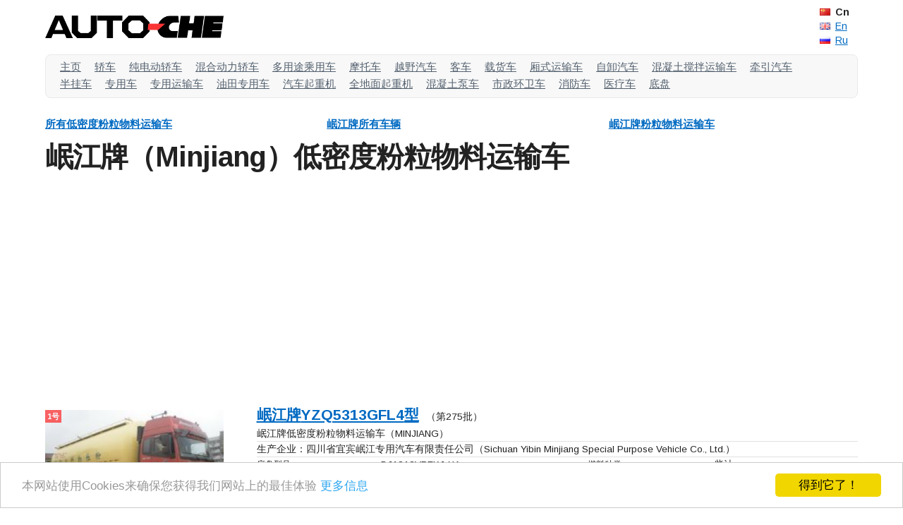

--- FILE ---
content_type: text/html; charset=UTF-8
request_url: https://cn.auto-che.com/b/minjiang/low-density-bulk-powder-truck.html
body_size: 5431
content:
<!DOCTYPE html><html lang="zh"><head><meta charset="utf-8"><title>岷江牌（Minjiang）低密度粉粒物料运输车：中国制造（Auto-Che）</title><meta name="robots" content="index, follow"><meta name="viewport" content="width=device-width, initial-scale=1"><link rel="canonical" href="https://cn.auto-che.com/b/minjiang/low-density-bulk-powder-truck.html"><link href="https://fonts.googleapis.com/css?family=Arimo:400,700&subset=latin" rel="stylesheet" type="text/css"><link rel="stylesheet" href="https://auto-che.com/theme/easy/normalize.css"><link rel="stylesheet" href="https://auto-che.com/theme/easy/skeleton.css"><link rel="stylesheet" href="https://auto-che.com/theme/easy/che.css"><link rel="stylesheet" href="https://auto-che.com/theme/static/js/social-likes/flat1.css"><script src="https://ajax.googleapis.com/ajax/libs/jquery/1.11.2/jquery.min.js"></script><script src="https://auto-che.com/theme/static/js/social-likes/social-likes.min.js"></script><script src="https://auto-che.com/theme/static/js/social-likes/linkedin.js"></script><link rel="icon" type="image/png" href="https://cn.auto-che.com/favicon.png"><meta property="og:description" content="岷江牌（Minjiang）低密度粉粒物料运输车"><meta property="og:image" content="https://img.auto-che.com/photo/small/yzq/yzq5319gfl3-222-minjiang.jpg"><meta property="og:locale" content="zh_CN"><meta property="og:title" content="岷江牌（Minjiang）低密度粉粒物料运输车：中国制造"><meta property="og:type" content="product.group"><meta property="og:url" content="https://auto-che.com/b/minjiang/low-density-bulk-powder-truck.html"><script type="text/javascript">window.cookieconsent_options = {"message":"本网站使用Cookies来确保您获得我们网站上的最佳体验","dismiss":"得到它了！","learnMore":"更多信息","link":"https://cn.auto-che.com/privacy.php","theme":"light-bottom"};</script><script type="text/javascript" src="//cdnjs.cloudflare.com/ajax/libs/cookieconsent2/1.0.9/cookieconsent.min.js"></script><script async src="//pagead2.googlesyndication.com/pagead/js/adsbygoogle.js"></script><script>(adsbygoogle = window.adsbygoogle || []).push({ google_ad_client: "ca-pub-6038629931113382", enable_page_level_ads: true });</script></head><body><div class="container"><header><div class="r hdr"><div class="w3 c"><a href="https://cn.auto-che.com/"><img src="https://auto-che.com/theme/easy/logo2.png" class="acl" alt="AUTO-CHE" title="AUTO-CHE"></a></div><div class="w8 c"></div><div class="w1 c lng"><span><img src="https://auto-che.com/theme/easy/cn.gif" alt="Chinese">Cn</span><br><a href="https://cn.auto-che.com/en/b/minjiang/low-density-bulk-powder-truck.html" target="_blank" rel="nofollow"><img src="https://auto-che.com/theme/easy/gb.gif" alt="English">En</a><br><a href="https://cn.auto-che.com/ru/b/minjiang/low-density-bulk-powder-truck.html" target="_blank" rel="nofollow"><img src="https://auto-che.com/theme/easy/ru.gif" alt="Russian">Ru</a></div></div></header><nav><div class="r"><div class="w12 c main-menu"><ul><li><a href="https://cn.auto-che.com/">主页</a></li> <li><a href="https://cn.auto-che.com/t/car.html">轿车</a></li> <li><a href="https://cn.auto-che.com/t/ev-car.html">纯电动轿车</a></li> <li><a href="https://cn.auto-che.com/t/hybrid-car.html">混合动力轿车</a></li> <li><a href="https://cn.auto-che.com/t/mpv-minivan-minibus.html">多用途乘用车</a></li> <li><a href="https://cn.auto-che.com/t/moto.html">摩托车</a></li> <li><a href="https://cn.auto-che.com/t/off-road-vehicle.html">越野汽车</a></li> <li><a href="https://cn.auto-che.com/t/bus.html">客车</a></li> <li><a href="https://cn.auto-che.com/t/truck.html">载货车</a></li> <li><a href="https://cn.auto-che.com/t/box-van-truck.html">厢式运输车</a></li> <li><a href="https://cn.auto-che.com/t/dump-truck.html">自卸汽车</a></li> <li><a href="https://cn.auto-che.com/t/concrete-mixer-truck.html">混凝土搅拌运输车</a></li> <li><a href="https://cn.auto-che.com/t/tractor-unit.html">牵引汽车</a></li> <li><a href="https://cn.auto-che.com/t/trailer.html">半挂车</a></li> <li><a href="https://cn.auto-che.com/t/special-purpose-vehicle.html">专用车</a></li> <li><a href="https://cn.auto-che.com/t/special-transport-vehicle.html">专用运输车</a></li> <li><a href="https://cn.auto-che.com/t/oilfield-special-vehicle.html">油田专用车</a></li> <li><a href="https://cn.auto-che.com/t/truck-crane.html">汽车起重机</a></li> <li><a href="https://cn.auto-che.com/t/all-terrain-mobile-crane.html">全地面起重机</a></li> <li><a href="https://cn.auto-che.com/t/concrete-pump-truck.html">混凝土泵车</a></li> <li><a href="https://cn.auto-che.com/t/municipal-sanitation-truck.html">市政环卫车</a></li> <li><a href="https://cn.auto-che.com/t/fire-truck.html">消防车</a></li> <li><a href="https://cn.auto-che.com/t/medical-vehicle.html">医疗车</a></li> <li><a href="https://cn.auto-che.com/t/chassis.html">底盘</a></li></ul></div></div></nav></div><div class="container"><section><nav><div class="r"><div class="w4 c uo"><p><a href="https://cn.auto-che.com/t/low-density-bulk-powder-truck.html">所有低密度粉粒物料运输车</a></p></div><div class="w4 c uo"><p itemscope itemtype="http://schema.org/Brand"><a itemprop="url" href="https://cn.auto-che.com/b/minjiang.html"><span itemprop="name">岷江</span>牌所有车辆</a></p></div><div class="w4 c uo"><p><a href="https://cn.auto-che.com/b/minjiang/bulk-powder-truck.html">岷江牌粉粒物料运输车</a></p></div></div></nav><div class="r"><div class="w12 c"><h1>岷江牌（Minjiang）<span>低密度粉粒物料运输车</span></h1></div></div><aside><div class="r"><div class="w12 c"><div class="awb"><script async src="//pagead2.googlesyndication.com/pagead/js/adsbygoogle.js"></script><!-- auto-che.com(top) --><ins class="adsbygoogle" style="display:block" data-ad-client="ca-pub-6038629931113382" data-ad-slot="1892880231" data-ad-format="auto" data-full-width-responsive="true"></ins><script>(adsbygoogle = window.adsbygoogle || []).push({});</script></div></div></div></aside><div itemscope itemtype="http://schema.org/ItemList" class="s"><article><div itemprop="itemListElement" itemscope itemtype="http://schema.org/Product" class="r"><div class="w3 c ii"><p>1号</p><a itemprop="url" href="https://cn.auto-che.com/v/yzq/yzq5313gfl4-275-minjiang.html"><img itemprop="image" class="ufw" src="https://img.auto-che.com/photo/small/yzq/yzq5313gfl4-258-minjiang.jpg" alt="岷江牌YZQ5313GFL4型低密度粉粒物料运输车"></a></div><div class="w9 c io"><p class="it"><em><a itemprop="url" href="https://cn.auto-che.com/v/yzq/yzq5313gfl4-275-minjiang.html"><span itemprop="name">岷江牌<wbr>YZQ5313GFL4</span>型</a></em><wbr><span>（第275批）</span></p><table class="ufw"><tbody><tr><th colspan="4">岷江牌低密度粉粒物料运输车（MINJIANG）</th></tr><tr><td itemprop="manufacturer" itemscope itemtype="http://schema.org/Organization" class="mf" colspan="4">生产企业：<wbr><span itemprop="name">四川省宜宾岷江专用汽车有限责任公司</span>（Sichuan Yibin Minjiang Special Purpose Vehicle Co., Ltd.）</td></tr><tr><td class="tl">底盘型号：</td><td>BJ1313VPFKJ-XA</td><td class="tl">燃料种类：</td><td>柴油</td></tr><tr><td class="tl">发动机型号：</td><td>WP12.336E40; WP12.375E40;...</td><td class="tl">额定质量（kg）：</td><td>14770, 14705</td></tr><tr><td class="tl">发动机排量（cm&sup3;）：</td><td>11596; 11596; 9726; 9726;...</td><td class="tl">轴距（mm）：</td><td>1800+<wbr>4700+<wbr>1350</td></tr><tr><td class="tl">发动机功率（kW）：</td><td>247; 276; 247; 247; 316;...</td><td class="tl">整车长宽高（mm）：</td><td>11990 × 2500 × 3990</td></tr></tbody></table></div></div></article><article><div itemprop="itemListElement" itemscope itemtype="http://schema.org/Product" class="r"><div class="w3 c ii"><p>2号</p><a itemprop="url" href="https://cn.auto-che.com/v/yzq/yzq5310gfl4-275-minjiang.html"><img itemprop="image" class="ufw" src="https://img.auto-che.com/photo/small/yzq/yzq5310gfl4-275-minjiang.jpg" alt="岷江牌YZQ5310GFL4型低密度粉粒物料运输车"></a></div><div class="w9 c io"><p class="it"><em><a itemprop="url" href="https://cn.auto-che.com/v/yzq/yzq5310gfl4-275-minjiang.html"><span itemprop="name">岷江牌<wbr>YZQ5310GFL4</span>型</a></em><wbr><span>（第275批）</span></p><table class="ufw"><tbody><tr><th colspan="4">岷江牌低密度粉粒物料运输车（MINJIANG）</th></tr><tr><td itemprop="manufacturer" itemscope itemtype="http://schema.org/Organization" class="mf" colspan="4">生产企业：<wbr><span itemprop="name">四川省宜宾岷江专用汽车有限责任公司</span>（Sichuan Yibin Minjiang Special Purpose Vehicle Co., Ltd.）</td></tr><tr><td class="tl">底盘型号：</td><td>LZ1310QELAT</td><td class="tl">燃料种类：</td><td>柴油</td></tr><tr><td class="tl">发动机型号：</td><td>ISLe340 40; ISLe375 40;...</td><td class="tl">额定质量（kg）：</td><td>14970, 14905</td></tr><tr><td class="tl">发动机排量（cm&sup3;）：</td><td>8900; 8900; 9726; 11596;...</td><td class="tl">轴距（mm）：</td><td>1800+<wbr>4660+<wbr>1300, 1800+<wbr>4660+<wbr>...</td></tr><tr><td class="tl">发动机功率（kW）：</td><td>250; 276; 247; 276; 243;...</td><td class="tl">整车长宽高（mm）：</td><td>11990 × 2500 × 3980</td></tr></tbody></table></div></div></article><aside><div class="r"><div class="w12 c"><div class="awb"><script async src="//pagead2.googlesyndication.com/pagead/js/adsbygoogle.js"></script><!-- auto-che.com(tl1) --><ins class="adsbygoogle" style="display:block" data-ad-client="ca-pub-6038629931113382" data-ad-slot="2032481032" data-ad-format="auto" data-full-width-responsive="true"></ins><script>(adsbygoogle = window.adsbygoogle || []).push({});</script></div></div></div></aside><article><div itemprop="itemListElement" itemscope itemtype="http://schema.org/Product" class="r"><div class="w3 c ii"><p>3号</p><a itemprop="url" href="https://cn.auto-che.com/v/yzq/yzq5311gfl4-275-minjiang.html"><img itemprop="image" class="ufw" src="https://img.auto-che.com/photo/small/yzq/yzq5311gfl4-275-minjiang.jpg" alt="岷江牌YZQ5311GFL4型低密度粉粒物料运输车"></a></div><div class="w9 c io"><p class="it"><em><a itemprop="url" href="https://cn.auto-che.com/v/yzq/yzq5311gfl4-275-minjiang.html"><span itemprop="name">岷江牌<wbr>YZQ5311GFL4</span>型</a></em><wbr><span>（第275批）</span></p><table class="ufw"><tbody><tr><th colspan="4">岷江牌低密度粉粒物料运输车（MINJIANG）</th></tr><tr><td itemprop="manufacturer" itemscope itemtype="http://schema.org/Organization" class="mf" colspan="4">生产企业：<wbr><span itemprop="name">四川省宜宾岷江专用汽车有限责任公司</span>（Sichuan Yibin Minjiang Special Purpose Vehicle Co., Ltd.）</td></tr><tr><td class="tl">底盘型号：</td><td>DFL1311A9</td><td class="tl">燃料种类：</td><td>柴油</td></tr><tr><td class="tl">发动机型号：</td><td>dCi320-40; dCi350-40;...</td><td class="tl">额定质量（kg）：</td><td>14970, 14905</td></tr><tr><td class="tl">发动机排量（cm&sup3;）：</td><td>11120; 11120; 11120;...</td><td class="tl">轴距（mm）：</td><td>1850+<wbr>4350+<wbr>1350, 1950+<wbr>4250+<wbr>...</td></tr><tr><td class="tl">发动机功率（kW）：</td><td>236; 257; 283; 251; 232;...</td><td class="tl">整车长宽高（mm）：</td><td>11990 × 2500 × 3990</td></tr></tbody></table></div></div></article><article><div itemprop="itemListElement" itemscope itemtype="http://schema.org/Product" class="r"><div class="w3 c ii"><p>4号</p><a itemprop="url" href="https://cn.auto-che.com/v/yzq/yzq5311gfl4-264-minjiang.html"><img itemprop="image" class="ufw" src="https://img.auto-che.com/photo/small/yzq/yzq5311gfl4-239-minjiang.jpg" alt="岷江牌YZQ5311GFL4型低密度粉粒物料运输车"></a></div><div class="w9 c io"><p class="it"><em><a itemprop="url" href="https://cn.auto-che.com/v/yzq/yzq5311gfl4-264-minjiang.html"><span itemprop="name">岷江牌<wbr>YZQ5311GFL4</span>型</a></em><wbr><span>（第264批）</span></p><table class="ufw"><tbody><tr><th colspan="4">岷江牌低密度粉粒物料运输车（MINJIANG）</th></tr><tr><td itemprop="manufacturer" itemscope itemtype="http://schema.org/Organization" class="mf" colspan="4">生产企业：<wbr><span itemprop="name">四川省宜宾岷江专用汽车有限责任公司</span>（Sichuan Yibin Minjiang Special Purpose Vehicle Co., Ltd.）</td></tr><tr><td class="tl">底盘型号：</td><td>DFL1311A9</td><td class="tl">额定质量（kg）：</td><td>14970, 14905</td></tr><tr><td class="tl">发动机型号：</td><td>dCi320-40; dCi350-40;...</td><td class="tl">轴距（mm）：</td><td>1850+<wbr>4350+<wbr>1350, 1950+<wbr>4250+<wbr>...</td></tr><tr><td class="tl">发动机排量（cm&sup3;）：</td><td>11120; 11120; 11120;...</td><td class="tl">整车长宽高（mm）：</td><td>11990 × 2500 × 3990</td></tr><tr><td class="tl">发动机功率（kW）：</td><td>236; 257; 283; 251; 232</td><td class="tl">总质量（kg）：</td><td>31000</td></tr></tbody></table></div></div></article><aside><div class="r"><div class="w12 c"><div class="awb"><script async src="//pagead2.googlesyndication.com/pagead/js/adsbygoogle.js"></script><!-- auto-che.com(tl4) --><ins class="adsbygoogle" style="display:block" data-ad-client="ca-pub-6038629931113382" data-ad-slot="4985947435" data-ad-format="auto" data-full-width-responsive="true"></ins><script>(adsbygoogle = window.adsbygoogle || []).push({});</script></div></div></div></aside><article><div itemprop="itemListElement" itemscope itemtype="http://schema.org/Product" class="r"><div class="w3 c ii"><p>5号</p><a itemprop="url" href="https://cn.auto-che.com/v/yzq/yzq5313gfl4-264-minjiang.html"><img itemprop="image" class="ufw" src="https://img.auto-che.com/photo/small/yzq/yzq5313gfl4-258-minjiang.jpg" alt="岷江牌YZQ5313GFL4型低密度粉粒物料运输车"></a></div><div class="w9 c io"><p class="it"><em><a itemprop="url" href="https://cn.auto-che.com/v/yzq/yzq5313gfl4-264-minjiang.html"><span itemprop="name">岷江牌<wbr>YZQ5313GFL4</span>型</a></em><wbr><span>（第264批）</span></p><table class="ufw"><tbody><tr><th colspan="4">岷江牌低密度粉粒物料运输车（MINJIANG）</th></tr><tr><td itemprop="manufacturer" itemscope itemtype="http://schema.org/Organization" class="mf" colspan="4">生产企业：<wbr><span itemprop="name">四川省宜宾岷江专用汽车有限责任公司</span>（Sichuan Yibin Minjiang Special Purpose Vehicle Co., Ltd.）</td></tr><tr><td class="tl">底盘型号：</td><td>BJ1313VPFKJ-XA</td><td class="tl">燃料种类：</td><td>柴油</td></tr><tr><td class="tl">发动机型号：</td><td>WP12.336E40; WP12.375E40;...</td><td class="tl">额定质量（kg）：</td><td>14770, 14705</td></tr><tr><td class="tl">发动机排量（cm&sup3;）：</td><td>11596; 11596; 9726; 9726</td><td class="tl">轴距（mm）：</td><td>1800+<wbr>4700+<wbr>1350</td></tr><tr><td class="tl">发动机功率（kW）：</td><td>247; 276; 247; 247</td><td class="tl">整车长宽高（mm）：</td><td>11990 × 2500 × 3990</td></tr></tbody></table></div></div></article><article><div itemprop="itemListElement" itemscope itemtype="http://schema.org/Product" class="r"><div class="w3 c ii"><p>6号</p><a itemprop="url" href="https://cn.auto-che.com/v/yzq/yzq5310gfl4-264-minjiang.html"><img itemprop="image" class="ufw" src="https://img.auto-che.com/photo/small/yzq/yzq5310gfl4-239-minjiang.jpg" alt="岷江牌YZQ5310GFL4型低密度粉粒物料运输车"></a></div><div class="w9 c io"><p class="it"><em><a itemprop="url" href="https://cn.auto-che.com/v/yzq/yzq5310gfl4-264-minjiang.html"><span itemprop="name">岷江牌<wbr>YZQ5310GFL4</span>型</a></em><wbr><span>（第264批）</span></p><table class="ufw"><tbody><tr><th colspan="4">岷江牌低密度粉粒物料运输车（MINJIANG）</th></tr><tr><td itemprop="manufacturer" itemscope itemtype="http://schema.org/Organization" class="mf" colspan="4">生产企业：<wbr><span itemprop="name">四川省宜宾岷江专用汽车有限责任公司</span>（Sichuan Yibin Minjiang Special Purpose Vehicle Co., Ltd.）</td></tr><tr><td class="tl">底盘型号：</td><td>LZ1310QELAT</td><td class="tl">燃料种类：</td><td>柴油</td></tr><tr><td class="tl">发动机型号：</td><td>ISLe340 40; ISLe375 40;...</td><td class="tl">额定质量（kg）：</td><td>14970, 14905</td></tr><tr><td class="tl">发动机排量（cm&sup3;）：</td><td>8900; 8900; 9726; 11596;...</td><td class="tl">轴距（mm）：</td><td>1800+<wbr>4660+<wbr>1300, 1800+<wbr>4660+<wbr>...</td></tr><tr><td class="tl">发动机功率（kW）：</td><td>250; 276; 247; 276; 243;...</td><td class="tl">整车长宽高（mm）：</td><td>11990 × 2500 × 3980</td></tr></tbody></table></div></div></article><article><div itemprop="itemListElement" itemscope itemtype="http://schema.org/Product" class="r"><div class="w3 c ii"><p>7号</p><a itemprop="url" href="https://cn.auto-che.com/v/yzq/yzq5313gfl4-263-minjiang.html"><img itemprop="image" class="ufw" src="https://img.auto-che.com/photo/small/yzq/yzq5313gfl4-258-minjiang.jpg" alt="岷江牌YZQ5313GFL4型低密度粉粒物料运输车"></a></div><div class="w9 c io"><p class="it"><em><a itemprop="url" href="https://cn.auto-che.com/v/yzq/yzq5313gfl4-263-minjiang.html"><span itemprop="name">岷江牌<wbr>YZQ5313GFL4</span>型</a></em><wbr><span>（第263批）</span></p><table class="ufw"><tbody><tr><th colspan="4">岷江牌低密度粉粒物料运输车（MINJIANG）</th></tr><tr><td itemprop="manufacturer" itemscope itemtype="http://schema.org/Organization" class="mf" colspan="4">生产企业：<wbr><span itemprop="name">四川省宜宾岷江专用汽车有限责任公司</span>（Sichuan Yibin Minjiang Special Purpose Vehicle Co., Ltd.）</td></tr><tr><td class="tl">底盘型号：</td><td>BJ1313VPFKJ-XA</td><td class="tl">燃料种类：</td><td>柴油</td></tr><tr><td class="tl">发动机型号：</td><td>WP12.336E40; WP12.375E40;...</td><td class="tl">额定质量（kg）：</td><td>14770, 14705</td></tr><tr><td class="tl">发动机排量（cm&sup3;）：</td><td>11596; 11596; 9726; 9726</td><td class="tl">轴距（mm）：</td><td>1800+<wbr>4700+<wbr>1350</td></tr><tr><td class="tl">发动机功率（kW）：</td><td>247; 276; 247; 247</td><td class="tl">整车长宽高（mm）：</td><td>11990 × 2500 × 3990</td></tr></tbody></table></div></div></article><article><div itemprop="itemListElement" itemscope itemtype="http://schema.org/Product" class="r"><div class="w3 c ii"><p>8号</p><a itemprop="url" href="https://cn.auto-che.com/v/yzq/yzq5310gfl4-262-minjiang.html"><img itemprop="image" class="ufw" src="https://img.auto-che.com/photo/small/yzq/yzq5310gfl4-239-minjiang.jpg" alt="岷江牌YZQ5310GFL4型低密度粉粒物料运输车"></a></div><div class="w9 c io"><p class="it"><em><a itemprop="url" href="https://cn.auto-che.com/v/yzq/yzq5310gfl4-262-minjiang.html"><span itemprop="name">岷江牌<wbr>YZQ5310GFL4</span>型</a></em><wbr><span>（第262批）</span></p><table class="ufw"><tbody><tr><th colspan="4">岷江牌低密度粉粒物料运输车（MINJIANG）</th></tr><tr><td itemprop="manufacturer" itemscope itemtype="http://schema.org/Organization" class="mf" colspan="4">生产企业：<wbr><span itemprop="name">四川省宜宾岷江专用汽车有限责任公司</span>（Sichuan Yibin Minjiang Special Purpose Vehicle Co., Ltd.）</td></tr><tr><td class="tl">底盘型号：</td><td>LZ1310QELAT</td><td class="tl">燃料种类：</td><td>柴油</td></tr><tr><td class="tl">发动机型号：</td><td>ISLe340 40; ISLe375 40;...</td><td class="tl">额定质量（kg）：</td><td>14970, 14905</td></tr><tr><td class="tl">发动机排量（cm&sup3;）：</td><td>8900; 8900; 9726; 11596;...</td><td class="tl">轴距（mm）：</td><td>1800+<wbr>4660+<wbr>1300, 1800+<wbr>4660+<wbr>...</td></tr><tr><td class="tl">发动机功率（kW）：</td><td>250; 276; 247; 247; 276;...</td><td class="tl">整车长宽高（mm）：</td><td>11990 × 2500 × 3980</td></tr></tbody></table></div></div></article><article><div itemprop="itemListElement" itemscope itemtype="http://schema.org/Product" class="r"><div class="w3 c ii"><p>9号</p><a itemprop="url" href="https://cn.auto-che.com/v/yzq/yzq5311gfl4-261-minjiang.html"><img itemprop="image" class="ufw" src="https://img.auto-che.com/photo/small/yzq/yzq5311gfl4-239-minjiang.jpg" alt="岷江牌YZQ5311GFL4型低密度粉粒物料运输车"></a></div><div class="w9 c io"><p class="it"><em><a itemprop="url" href="https://cn.auto-che.com/v/yzq/yzq5311gfl4-261-minjiang.html"><span itemprop="name">岷江牌<wbr>YZQ5311GFL4</span>型</a></em><wbr><span>（第261批）</span></p><table class="ufw"><tbody><tr><th colspan="4">岷江牌低密度粉粒物料运输车（MINJIANG）</th></tr><tr><td itemprop="manufacturer" itemscope itemtype="http://schema.org/Organization" class="mf" colspan="4">生产企业：<wbr><span itemprop="name">四川省宜宾岷江专用汽车有限责任公司</span>（Sichuan Yibin Minjiang Special Purpose Vehicle Co., Ltd.）</td></tr><tr><td class="tl">底盘型号：</td><td>DFL1311A9</td><td class="tl">燃料种类：</td><td>柴油</td></tr><tr><td class="tl">发动机型号：</td><td>dCi320-40; dCi350-40;...</td><td class="tl">额定质量（kg）：</td><td>14970, 14905</td></tr><tr><td class="tl">发动机排量（cm&sup3;）：</td><td>11120; 11120; 11120;...</td><td class="tl">轴距（mm）：</td><td>1850+<wbr>4350+<wbr>1350, 1950+<wbr>4250+<wbr>...</td></tr><tr><td class="tl">发动机功率（kW）：</td><td>236; 257; 283; 251; 232</td><td class="tl">整车长宽高（mm）：</td><td>11990 × 2500 × 3990</td></tr></tbody></table></div></div></article><article><div itemprop="itemListElement" itemscope itemtype="http://schema.org/Product" class="r"><div class="w3 c ii"><p>10号</p><a itemprop="url" href="https://cn.auto-che.com/v/yzq/yzq5313gfl4-258-minjiang.html"><img itemprop="image" class="ufw" src="https://img.auto-che.com/photo/small/yzq/yzq5313gfl4-258-minjiang.jpg" alt="岷江牌YZQ5313GFL4型低密度粉粒物料运输车"></a></div><div class="w9 c io"><p class="it"><em><a itemprop="url" href="https://cn.auto-che.com/v/yzq/yzq5313gfl4-258-minjiang.html"><span itemprop="name">岷江牌<wbr>YZQ5313GFL4</span>型</a></em><wbr><span>（第258批）</span></p><table class="ufw"><tbody><tr><th colspan="4">岷江牌低密度粉粒物料运输车（MINJIANG）</th></tr><tr><td itemprop="manufacturer" itemscope itemtype="http://schema.org/Organization" class="mf" colspan="4">生产企业：<wbr><span itemprop="name">四川省宜宾岷江专用汽车有限责任公司</span>（Sichuan Yibin Minjiang Special Purpose Vehicle Co., Ltd.）</td></tr><tr><td class="tl">底盘型号：</td><td>BJ1313VPFKJ-XA</td><td class="tl">燃料种类：</td><td>柴油</td></tr><tr><td class="tl">发动机型号：</td><td>WP12.336E40; WP12.375E40;...</td><td class="tl">额定质量（kg）：</td><td>14770, 14705</td></tr><tr><td class="tl">发动机排量（cm&sup3;）：</td><td>11596; 11596; 9726; 9726</td><td class="tl">轴距（mm）：</td><td>1800+<wbr>4700+<wbr>1350</td></tr><tr><td class="tl">发动机功率（kW）：</td><td>247; 276; 247; 247</td><td class="tl">整车长宽高（mm）：</td><td>11990 × 2500 × 3990</td></tr></tbody></table></div></div></article><article><div itemprop="itemListElement" itemscope itemtype="http://schema.org/Product" class="r"><div class="w3 c ii"><p>11号</p><a itemprop="url" href="https://cn.auto-che.com/v/yzq/yzq5310gfl4-257-minjiang.html"><img itemprop="image" class="ufw" src="https://img.auto-che.com/photo/small/yzq/yzq5310gfl4-239-minjiang.jpg" alt="岷江牌YZQ5310GFL4型低密度粉粒物料运输车"></a></div><div class="w9 c io"><p class="it"><em><a itemprop="url" href="https://cn.auto-che.com/v/yzq/yzq5310gfl4-257-minjiang.html"><span itemprop="name">岷江牌<wbr>YZQ5310GFL4</span>型</a></em><wbr><span>（第257批）</span></p><table class="ufw"><tbody><tr><th colspan="4">岷江牌低密度粉粒物料运输车（MINJIANG）</th></tr><tr><td itemprop="manufacturer" itemscope itemtype="http://schema.org/Organization" class="mf" colspan="4">生产企业：<wbr><span itemprop="name">四川省宜宾岷江专用汽车有限责任公司</span>（Sichuan Yibin Minjiang Special Purpose Vehicle Co., Ltd.）</td></tr><tr><td class="tl">底盘型号：</td><td>LZ1310QELAT</td><td class="tl">燃料种类：</td><td>柴油</td></tr><tr><td class="tl">发动机型号：</td><td>ISLe340 40; ISLe375 40;...</td><td class="tl">额定质量（kg）：</td><td>14970, 14905</td></tr><tr><td class="tl">发动机排量（cm&sup3;）：</td><td>8900; 8900; 9726; 11596;...</td><td class="tl">轴距（mm）：</td><td>1800+<wbr>4660+<wbr>1300, 1800+<wbr>4660+<wbr>...</td></tr><tr><td class="tl">发动机功率（kW）：</td><td>250; 276; 247; 247; 275;...</td><td class="tl">整车长宽高（mm）：</td><td>11990 × 2500 × 3980</td></tr></tbody></table></div></div></article><article><div itemprop="itemListElement" itemscope itemtype="http://schema.org/Product" class="r"><div class="w3 c ii"><p>12号</p><a itemprop="url" href="https://cn.auto-che.com/v/yzq/yzq5311gfl4-255-minjiang.html"><img itemprop="image" class="ufw" src="https://img.auto-che.com/photo/small/yzq/yzq5311gfl4-239-minjiang.jpg" alt="岷江牌YZQ5311GFL4型低密度粉粒物料运输车"></a></div><div class="w9 c io"><p class="it"><em><a itemprop="url" href="https://cn.auto-che.com/v/yzq/yzq5311gfl4-255-minjiang.html"><span itemprop="name">岷江牌<wbr>YZQ5311GFL4</span>型</a></em><wbr><span>（第255批）</span></p><table class="ufw"><tbody><tr><th colspan="4">岷江牌低密度粉粒物料运输车（MINJIANG）</th></tr><tr><td itemprop="manufacturer" itemscope itemtype="http://schema.org/Organization" class="mf" colspan="4">生产企业：<wbr><span itemprop="name">四川省宜宾岷江专用汽车有限责任公司</span>（Sichuan Yibin Minjiang Special Purpose Vehicle Co., Ltd.）</td></tr><tr><td class="tl">底盘型号：</td><td>DFL1311A9</td><td class="tl">燃料种类：</td><td>柴油</td></tr><tr><td class="tl">发动机型号：</td><td>dCi320-40; dCi350-40;...</td><td class="tl">额定质量（kg）：</td><td>14970, 14905</td></tr><tr><td class="tl">发动机排量（cm&sup3;）：</td><td>11120; 11120; 11120; 9460</td><td class="tl">轴距（mm）：</td><td>1850+<wbr>4350+<wbr>1350, 1950+<wbr>4250+<wbr>...</td></tr><tr><td class="tl">发动机功率（kW）：</td><td>236; 257; 283; 251</td><td class="tl">整车长宽高（mm）：</td><td>11990 × 2500 × 3990</td></tr></tbody></table></div></div></article><article><div itemprop="itemListElement" itemscope itemtype="http://schema.org/Product" class="r"><div class="w3 c ii"><p>13号</p><a itemprop="url" href="https://cn.auto-che.com/v/yzq/yzq5311gfl4-247-minjiang.html"><img itemprop="image" class="ufw" src="https://img.auto-che.com/photo/small/yzq/yzq5311gfl4-239-minjiang.jpg" alt="岷江牌YZQ5311GFL4型低密度粉粒物料运输车"></a></div><div class="w9 c io"><p class="it"><em><a itemprop="url" href="https://cn.auto-che.com/v/yzq/yzq5311gfl4-247-minjiang.html"><span itemprop="name">岷江牌<wbr>YZQ5311GFL4</span>型</a></em><wbr><span>（第247批）</span></p><table class="ufw"><tbody><tr><th colspan="4">岷江牌低密度粉粒物料运输车（MINJIANG）</th></tr><tr><td itemprop="manufacturer" itemscope itemtype="http://schema.org/Organization" class="mf" colspan="4">生产企业：<wbr><span itemprop="name">四川省宜宾岷江专用汽车有限责任公司</span>（Sichuan Yibin Minjiang Special Purpose Vehicle Co., Ltd.）</td></tr><tr><td class="tl">底盘型号：</td><td>DFL1311A9</td><td class="tl">燃料种类：</td><td>柴油</td></tr><tr><td class="tl">发动机型号：</td><td>dCi320-40; dCi350-40;...</td><td class="tl">额定质量（kg）：</td><td>14970, 14905</td></tr><tr><td class="tl">发动机排量（cm&sup3;）：</td><td>11120; 11120; 11120</td><td class="tl">轴距（mm）：</td><td>1850+<wbr>4350+<wbr>1350, 1950+<wbr>4250+<wbr>...</td></tr><tr><td class="tl">发动机功率（kW）：</td><td>236; 257; 283</td><td class="tl">整车长宽高（mm）：</td><td>11990 × 2500 × 3990</td></tr></tbody></table></div></div></article><article><div itemprop="itemListElement" itemscope itemtype="http://schema.org/Product" class="r"><div class="w3 c ii"><p>14号</p><a itemprop="url" href="https://cn.auto-che.com/v/yzq/yzq5310gfl4-247-minjiang.html"><img itemprop="image" class="ufw" src="https://img.auto-che.com/photo/small/yzq/yzq5310gfl4-239-minjiang.jpg" alt="岷江牌YZQ5310GFL4型低密度粉粒物料运输车"></a></div><div class="w9 c io"><p class="it"><em><a itemprop="url" href="https://cn.auto-che.com/v/yzq/yzq5310gfl4-247-minjiang.html"><span itemprop="name">岷江牌<wbr>YZQ5310GFL4</span>型</a></em><wbr><span>（第247批）</span></p><table class="ufw"><tbody><tr><th colspan="4">岷江牌低密度粉粒物料运输车（MINJIANG）</th></tr><tr><td itemprop="manufacturer" itemscope itemtype="http://schema.org/Organization" class="mf" colspan="4">生产企业：<wbr><span itemprop="name">四川省宜宾岷江专用汽车有限责任公司</span>（Sichuan Yibin Minjiang Special Purpose Vehicle Co., Ltd.）</td></tr><tr><td class="tl">底盘型号：</td><td>LZ1310QELAT</td><td class="tl">燃料种类：</td><td>柴油</td></tr><tr><td class="tl">发动机型号：</td><td>ISLe340 40; ISLe375 40;...</td><td class="tl">额定质量（kg）：</td><td>14970, 14905</td></tr><tr><td class="tl">发动机排量（cm&sup3;）：</td><td>8900; 8900; 9726; 11596;...</td><td class="tl">轴距（mm）：</td><td>1800+<wbr>4660+<wbr>1300, 1800+<wbr>4660+<wbr>...</td></tr><tr><td class="tl">发动机功率（kW）：</td><td>250; 276; 247; 247; 275;...</td><td class="tl">整车长宽高（mm）：</td><td>11990 × 2500 × 3980</td></tr></tbody></table></div></div></article><article><div itemprop="itemListElement" itemscope itemtype="http://schema.org/Product" class="r"><div class="w3 c ii"><p>15号</p><a itemprop="url" href="https://cn.auto-che.com/v/yzq/yzq5318gfl3-247-minjiang.html"><img itemprop="image" class="ufw" src="https://img.auto-che.com/photo/small/yzq/yzq5318gfl3-240-minjiang.jpg" alt="岷江牌YZQ5318GFL3型低密度粉粒物料运输车"></a></div><div class="w9 c io"><p class="it"><em><a itemprop="url" href="https://cn.auto-che.com/v/yzq/yzq5318gfl3-247-minjiang.html"><span itemprop="name">岷江牌<wbr>YZQ5318GFL3</span>型</a></em><wbr><span>（第247批）</span></p><table class="ufw"><tbody><tr><th colspan="4">岷江牌低密度粉粒物料运输车（MINJIANG）</th></tr><tr><td itemprop="manufacturer" itemscope itemtype="http://schema.org/Organization" class="mf" colspan="4">生产企业：<wbr><span itemprop="name">四川省宜宾岷江专用汽车有限责任公司</span>（Sichuan Yibin Minjiang Special Purpose Vehicle Co., Ltd.）</td></tr><tr><td class="tl">底盘型号：</td><td>CQ1314HTG466</td><td class="tl">燃料种类：</td><td>柴油</td></tr><tr><td class="tl">发动机型号：</td><td>WP10.336; WP10.375; F2CE06...</td><td class="tl">额定质量（kg）：</td><td>14000</td></tr><tr><td class="tl">发动机排量（cm&sup3;）：</td><td>9726; 9726; 8709; 8709;...</td><td class="tl">轴距（mm）：</td><td>1800+<wbr>4600+<wbr>1350, 1800+<wbr>4550+<wbr>...</td></tr><tr><td class="tl">发动机功率（kW）：</td><td>247; 276; 250; 280; 250;...</td><td class="tl">整车长宽高（mm）：</td><td>11990 × 2500 × 3950</td></tr></tbody></table></div></div></article><article><div itemprop="itemListElement" itemscope itemtype="http://schema.org/Product" class="r"><div class="w3 c ii"><p>16号</p><a itemprop="url" href="https://cn.auto-che.com/v/yzq/yzq5318gfl3-240-minjiang.html"><img itemprop="image" class="ufw" src="https://img.auto-che.com/photo/small/yzq/yzq5318gfl3-240-minjiang.jpg" alt="岷江牌YZQ5318GFL3型低密度粉粒物料运输车"></a></div><div class="w9 c io"><p class="it"><em><a itemprop="url" href="https://cn.auto-che.com/v/yzq/yzq5318gfl3-240-minjiang.html"><span itemprop="name">岷江牌<wbr>YZQ5318GFL3</span>型</a></em><wbr><span>（第240批）</span></p><table class="ufw"><tbody><tr><th colspan="4">岷江牌低密度粉粒物料运输车（MINJIANG）</th></tr><tr><td itemprop="manufacturer" itemscope itemtype="http://schema.org/Organization" class="mf" colspan="4">生产企业：<wbr><span itemprop="name">四川省宜宾岷江专用汽车有限责任公司</span>（Sichuan Yibin Minjiang Special Purpose Vehicle Co., Ltd.）</td></tr><tr><td class="tl">底盘型号：</td><td>CQ1314HTG466</td><td class="tl">轴距（mm）：</td><td>1800+<wbr>4600+<wbr>1350, 1800+<wbr>4550+<wbr>...</td></tr><tr><td class="tl">发动机型号：</td><td>WP10.336 WP10.375 F2CE0681...</td><td class="tl">整车长宽高（mm）：</td><td>11990 × 2500 × 3950</td></tr><tr><td class="tl">发动机排量（cm&sup3;）：</td><td>9726 9726 8709 8709 9726...</td><td class="tl">总质量（kg）：</td><td>31000</td></tr><tr><td class="tl">发动机功率（kW）：</td><td>247 276 250 280 250 280</td><td class="tl">整备质量（kg）：</td><td>16870</td></tr></tbody></table></div></div></article><article><div itemprop="itemListElement" itemscope itemtype="http://schema.org/Product" class="r"><div class="w3 c ii"><p>17号</p><a itemprop="url" href="https://cn.auto-che.com/v/yzq/yzq5311gfl4-239-minjiang.html"><img itemprop="image" class="ufw" src="https://img.auto-che.com/photo/small/yzq/yzq5311gfl4-239-minjiang.jpg" alt="岷江牌YZQ5311GFL4型低密度粉粒物料运输车"></a></div><div class="w9 c io"><p class="it"><em><a itemprop="url" href="https://cn.auto-che.com/v/yzq/yzq5311gfl4-239-minjiang.html"><span itemprop="name">岷江牌<wbr>YZQ5311GFL4</span>型</a></em><wbr><span>（第239批）</span></p><table class="ufw"><tbody><tr><th colspan="4">岷江牌低密度粉粒物料运输车（MINJIANG）</th></tr><tr><td itemprop="manufacturer" itemscope itemtype="http://schema.org/Organization" class="mf" colspan="4">生产企业：<wbr><span itemprop="name">四川省宜宾岷江专用汽车有限责任公司</span>（Sichuan Yibin Minjiang Special Purpose Vehicle Co., Ltd.）</td></tr><tr><td class="tl">底盘型号：</td><td>DFL1311A9</td><td class="tl">轴距（mm）：</td><td>1850+<wbr>4350+<wbr>1350, 1950+<wbr>4250+<wbr>...</td></tr><tr><td class="tl">发动机型号：</td><td>dCi320-40 / dCi350-40...</td><td class="tl">整车长宽高（mm）：</td><td>11990 × 2500 × 3990</td></tr><tr><td class="tl">发动机排量（cm&sup3;）：</td><td>11120  /  11120  /  11120</td><td class="tl">总质量（kg）：</td><td>31000</td></tr><tr><td class="tl">发动机功率（kW）：</td><td>236  /  257  /  283</td><td class="tl">整备质量（kg）：</td><td>15900</td></tr></tbody></table></div></div></article><article><div itemprop="itemListElement" itemscope itemtype="http://schema.org/Product" class="r"><div class="w3 c ii"><p>18号</p><a itemprop="url" href="https://cn.auto-che.com/v/yzq/yzq5310gfl4-239-minjiang.html"><img itemprop="image" class="ufw" src="https://img.auto-che.com/photo/small/yzq/yzq5310gfl4-239-minjiang.jpg" alt="岷江牌YZQ5310GFL4型低密度粉粒物料运输车"></a></div><div class="w9 c io"><p class="it"><em><a itemprop="url" href="https://cn.auto-che.com/v/yzq/yzq5310gfl4-239-minjiang.html"><span itemprop="name">岷江牌<wbr>YZQ5310GFL4</span>型</a></em><wbr><span>（第239批）</span></p><table class="ufw"><tbody><tr><th colspan="4">岷江牌低密度粉粒物料运输车（MINJIANG）</th></tr><tr><td itemprop="manufacturer" itemscope itemtype="http://schema.org/Organization" class="mf" colspan="4">生产企业：<wbr><span itemprop="name">四川省宜宾岷江专用汽车有限责任公司</span>（Sichuan Yibin Minjiang Special Purpose Vehicle Co., Ltd.）</td></tr><tr><td class="tl">底盘型号：</td><td>LZ1310QELAT</td><td class="tl">轴距（mm）：</td><td>1800+<wbr>4660+<wbr>1300, 1800+<wbr>4660+<wbr>...</td></tr><tr><td class="tl">发动机型号：</td><td>ISLe34040 / ISLe37540...</td><td class="tl">整车长宽高（mm）：</td><td>11990 × 2500 × 3980</td></tr><tr><td class="tl">发动机排量（cm&sup3;）：</td><td>8900  /  8900  /  9726...</td><td class="tl">总质量（kg）：</td><td>31000</td></tr><tr><td class="tl">发动机功率（kW）：</td><td>250  /  276  /  247 ...</td><td class="tl">整备质量（kg）：</td><td>15900</td></tr></tbody></table></div></div></article><article><div itemprop="itemListElement" itemscope itemtype="http://schema.org/Product" class="r"><div class="w3 c ii"><p>19号</p><a itemprop="url" href="https://cn.auto-che.com/v/yzq/yzq5318gfl3-239-minjiang.html"><img itemprop="image" class="ufw" src="https://img.auto-che.com/photo/small/yzq/yzq5318gfl3-239-minjiang.jpg" alt="岷江牌YZQ5318GFL3型低密度粉粒物料运输车"></a></div><div class="w9 c io"><p class="it"><em><a itemprop="url" href="https://cn.auto-che.com/v/yzq/yzq5318gfl3-239-minjiang.html"><span itemprop="name">岷江牌<wbr>YZQ5318GFL3</span>型</a></em><wbr><span>（第239批）</span></p><table class="ufw"><tbody><tr><th colspan="4">岷江牌低密度粉粒物料运输车（MINJIANG）</th></tr><tr><td itemprop="manufacturer" itemscope itemtype="http://schema.org/Organization" class="mf" colspan="4">生产企业：<wbr><span itemprop="name">四川省宜宾岷江专用汽车有限责任公司</span>（Sichuan Yibin Minjiang Special Purpose Vehicle Co., Ltd.）</td></tr><tr><td class="tl">底盘型号：</td><td>CQ1314HTG466</td><td class="tl">轴距（mm）：</td><td>1800+<wbr>4600+<wbr>1350, 1800+<wbr>4550+<wbr>...</td></tr><tr><td class="tl">发动机型号：</td><td>WP10.336 WP10.375 F2CE0681...</td><td class="tl">整车长宽高（mm）：</td><td>11990 × 2500 × 3950</td></tr><tr><td class="tl">发动机排量（cm&sup3;）：</td><td>9726 9726 8709 8709 9726...</td><td class="tl">总质量（kg）：</td><td>31000</td></tr><tr><td class="tl">发动机功率（kW）：</td><td>247 276 250 280 250 280</td><td class="tl">整备质量（kg）：</td><td>16870</td></tr></tbody></table></div></div></article><article><div itemprop="itemListElement" itemscope itemtype="http://schema.org/Product" class="r"><div class="w3 c ii"><p>20号</p><a itemprop="url" href="https://cn.auto-che.com/v/yzq/yzq5319gfl3-239-minjiang.html"><img itemprop="image" class="ufw" src="https://img.auto-che.com/photo/small/yzq/yzq5319gfl3-227-minjiang.jpg" alt="岷江牌YZQ5319GFL3型低密度粉粒物料运输车"></a></div><div class="w9 c io"><p class="it"><em><a itemprop="url" href="https://cn.auto-che.com/v/yzq/yzq5319gfl3-239-minjiang.html"><span itemprop="name">岷江牌<wbr>YZQ5319GFL3</span>型</a></em><wbr><span>（第239批）</span></p><table class="ufw"><tbody><tr><th colspan="4">岷江牌低密度粉粒物料运输车（MINJIANG）</th></tr><tr><td itemprop="manufacturer" itemscope itemtype="http://schema.org/Organization" class="mf" colspan="4">生产企业：<wbr><span itemprop="name">四川省宜宾岷江专用汽车有限责任公司</span>（Sichuan Yibin Minjiang Special Purpose Vehicle Co., Ltd.）</td></tr><tr><td class="tl">底盘型号：</td><td>ZZ1313N4661C1</td><td class="tl">轴距（mm）：</td><td>1800+<wbr>4600+<wbr>1350</td></tr><tr><td class="tl">发动机型号：</td><td>WD615.95 WD615.96 WD615.95...</td><td class="tl">整车长宽高（mm）：</td><td>11990 × 2500 × 3990</td></tr><tr><td class="tl">发动机排量（cm&sup3;）：</td><td>9726 9726 9726 9726 9726...</td><td class="tl">总质量（kg）：</td><td>31000</td></tr><tr><td class="tl">发动机功率（kW）：</td><td>247 276 247 276 249 279...</td><td class="tl">整备质量（kg）：</td><td>16870</td></tr></tbody></table></div></div></article><article><div itemprop="itemListElement" itemscope itemtype="http://schema.org/Product" class="r"><div class="w3 c ii"><p>21号</p><a itemprop="url" href="https://cn.auto-che.com/v/yzq/yzq5311gfl4-231-minjiang.html"><img itemprop="image" class="ufw" src="https://img.auto-che.com/photo/small/yzq/yzq5311gfl4-231-minjiang.jpg" alt="岷江牌YZQ5311GFL4型低密度粉粒物料运输车"></a></div><div class="w9 c io"><p class="it"><em><a itemprop="url" href="https://cn.auto-che.com/v/yzq/yzq5311gfl4-231-minjiang.html"><span itemprop="name">岷江牌<wbr>YZQ5311GFL4</span>型</a></em><wbr><span>（第231批）</span></p><table class="ufw"><tbody><tr><th colspan="4">岷江牌低密度粉粒物料运输车（MINJIANG）</th></tr><tr><td itemprop="manufacturer" itemscope itemtype="http://schema.org/Organization" class="mf" colspan="4">生产企业：<wbr><span itemprop="name">四川省宜宾岷江专用汽车有限责任公司</span>（Sichuan Yibin Minjiang Special Purpose Vehicle Co., Ltd.）</td></tr><tr><td class="tl">底盘型号：</td><td>DFL1311A9</td><td class="tl">轴距（mm）：</td><td>1850+<wbr>4350+<wbr>1350, 1950+<wbr>4250+<wbr>...</td></tr><tr><td class="tl">发动机型号：</td><td>dCi320-40 / dCi350-40...</td><td class="tl">整车长宽高（mm）：</td><td>11990 × 2500 × 3990</td></tr><tr><td class="tl">发动机排量（cm&sup3;）：</td><td>11120  /  11120  /  11120</td><td class="tl">总质量（kg）：</td><td>31000</td></tr><tr><td class="tl">发动机功率（kW）：</td><td>236  /  257  /  283</td><td class="tl">整备质量（kg）：</td><td>15900</td></tr></tbody></table></div></div></article><article><div itemprop="itemListElement" itemscope itemtype="http://schema.org/Product" class="r"><div class="w3 c ii"><p>22号</p><a itemprop="url" href="https://cn.auto-che.com/v/yzq/yzq5310gfl4-230-minjiang.html"><img itemprop="image" class="ufw" src="https://img.auto-che.com/photo/small/yzq/yzq5310gfl4-230-minjiang.jpg" alt="岷江牌YZQ5310GFL4型低密度粉粒物料运输车"></a></div><div class="w9 c io"><p class="it"><em><a itemprop="url" href="https://cn.auto-che.com/v/yzq/yzq5310gfl4-230-minjiang.html"><span itemprop="name">岷江牌<wbr>YZQ5310GFL4</span>型</a></em><wbr><span>（第230批）</span></p><table class="ufw"><tbody><tr><th colspan="4">岷江牌低密度粉粒物料运输车（MINJIANG）</th></tr><tr><td itemprop="manufacturer" itemscope itemtype="http://schema.org/Organization" class="mf" colspan="4">生产企业：<wbr><span itemprop="name">四川省宜宾岷江专用汽车有限责任公司</span>（Sichuan Yibin Minjiang Special Purpose Vehicle Co., Ltd.）</td></tr><tr><td class="tl">底盘型号：</td><td>LZ1310QELAT</td><td class="tl">轴距（mm）：</td><td>1800+<wbr>4660+<wbr>1300, 1800+<wbr>4660+<wbr>...</td></tr><tr><td class="tl">发动机型号：</td><td>ISLe34040 / ISLe37540...</td><td class="tl">整车长宽高（mm）：</td><td>11990 × 2500 × 3980</td></tr><tr><td class="tl">发动机排量（cm&sup3;）：</td><td>8900  /  8900  /  9726...</td><td class="tl">总质量（kg）：</td><td>31000</td></tr><tr><td class="tl">发动机功率（kW）：</td><td>250  /  276  /  247 ...</td><td class="tl">整备质量（kg）：</td><td>15900</td></tr></tbody></table></div></div></article><article><div itemprop="itemListElement" itemscope itemtype="http://schema.org/Product" class="r"><div class="w3 c ii"><p>23号</p><a itemprop="url" href="https://cn.auto-che.com/v/yzq/yzq5319gfl3-227-minjiang.html"><img itemprop="image" class="ufw" src="https://img.auto-che.com/photo/small/yzq/yzq5319gfl3-227-minjiang.jpg" alt="岷江牌YZQ5319GFL3型低密度粉粒物料运输车"></a></div><div class="w9 c io"><p class="it"><em><a itemprop="url" href="https://cn.auto-che.com/v/yzq/yzq5319gfl3-227-minjiang.html"><span itemprop="name">岷江牌<wbr>YZQ5319GFL3</span>型</a></em><wbr><span>（第227批）</span></p><table class="ufw"><tbody><tr><th colspan="4">岷江牌低密度粉粒物料运输车（MINJIANG）</th></tr><tr><td itemprop="manufacturer" itemscope itemtype="http://schema.org/Organization" class="mf" colspan="4">生产企业：<wbr><span itemprop="name">四川省宜宾岷江专用汽车有限责任公司</span>（Sichuan Yibin Minjiang Special Purpose Vehicle Co., Ltd.）</td></tr><tr><td class="tl">底盘型号：</td><td>ZZ1313N4661C1</td><td class="tl">轴距（mm）：</td><td>1800+<wbr>4600+<wbr>1350</td></tr><tr><td class="tl">发动机型号：</td><td>WD615.95 WD615.96 WD615.95...</td><td class="tl">整车长宽高（mm）：</td><td>11990 × 2500 × 3990</td></tr><tr><td class="tl">发动机排量（cm&sup3;）：</td><td>9726 9726 9726 9726 9726...</td><td class="tl">总质量（kg）：</td><td>31000</td></tr><tr><td class="tl">发动机功率（kW）：</td><td>247 276 247 276 249 279...</td><td class="tl">整备质量（kg）：</td><td>16870</td></tr></tbody></table></div></div></article><article><div itemprop="itemListElement" itemscope itemtype="http://schema.org/Product" class="r"><div class="w3 c ii"><p>24号</p><a itemprop="url" href="https://cn.auto-che.com/v/yzq/yzq5318gfl3-223-minjiang.html"><img itemprop="image" class="ufw" src="https://img.auto-che.com/photo/small/yzq/yzq5318gfl3-223-minjiang.jpg" alt="岷江牌YZQ5318GFL3型低密度粉粒物料运输车"></a></div><div class="w9 c io"><p class="it"><em><a itemprop="url" href="https://cn.auto-che.com/v/yzq/yzq5318gfl3-223-minjiang.html"><span itemprop="name">岷江牌<wbr>YZQ5318GFL3</span>型</a></em><wbr><span>（第223批）</span></p><table class="ufw"><tbody><tr><th colspan="4">岷江牌低密度粉粒物料运输车（MINJIANG）</th></tr><tr><td itemprop="manufacturer" itemscope itemtype="http://schema.org/Organization" class="mf" colspan="4">生产企业：<wbr><span itemprop="name">四川省宜宾岷江专用汽车有限责任公司</span>（Sichuan Yibin Minjiang Special Purpose Vehicle Co., Ltd.）</td></tr><tr><td class="tl">底盘型号：</td><td>CQ1314HTG466</td><td class="tl">轴距（mm）：</td><td>1800+<wbr>4600+<wbr>1350</td></tr><tr><td class="tl">发动机型号：</td><td>WP10.336 WP10.375 F2CE0681...</td><td class="tl">整车长宽高（mm）：</td><td>11990 × 2500 × 3950</td></tr><tr><td class="tl">发动机排量（cm&sup3;）：</td><td>9726 9726 8709 8709 9726...</td><td class="tl">总质量（kg）：</td><td>31000</td></tr><tr><td class="tl">发动机功率（kW）：</td><td>247 276 250 280 250 280</td><td class="tl">整备质量（kg）：</td><td>16870</td></tr></tbody></table></div></div></article><article><div itemprop="itemListElement" itemscope itemtype="http://schema.org/Product" class="r"><div class="w3 c ii"><p>25号</p><a itemprop="url" href="https://cn.auto-che.com/v/yzq/yzq5319gfl3-222-minjiang.html"><img itemprop="image" class="ufw" src="https://img.auto-che.com/photo/small/yzq/yzq5319gfl3-222-minjiang.jpg" alt="岷江牌YZQ5319GFL3型低密度粉粒物料运输车"></a></div><div class="w9 c io"><p class="it"><em><a itemprop="url" href="https://cn.auto-che.com/v/yzq/yzq5319gfl3-222-minjiang.html"><span itemprop="name">岷江牌<wbr>YZQ5319GFL3</span>型</a></em><wbr><span>（第222批）</span></p><table class="ufw"><tbody><tr><th colspan="4">岷江牌低密度粉粒物料运输车（MINJIANG）</th></tr><tr><td itemprop="manufacturer" itemscope itemtype="http://schema.org/Organization" class="mf" colspan="4">生产企业：<wbr><span itemprop="name">四川省宜宾岷江专用汽车有限责任公司</span>（Sichuan Yibin Minjiang Special Purpose Vehicle Co., Ltd.）</td></tr><tr><td class="tl">底盘型号：</td><td>ZZ1313N4661C1</td><td class="tl">轴距（mm）：</td><td>1800+<wbr>4600+<wbr>1350</td></tr><tr><td class="tl">发动机型号：</td><td>WD615.95 WD615.96 WD615.95...</td><td class="tl">整车长宽高（mm）：</td><td>11990 × 2500 × 3990</td></tr><tr><td class="tl">发动机排量（cm&sup3;）：</td><td>9726 9726 9726 9726 9726...</td><td class="tl">总质量（kg）：</td><td>31000</td></tr><tr><td class="tl">发动机功率（kW）：</td><td>247 276 247 276 249 279...</td><td class="tl">整备质量（kg）：</td><td>16870</td></tr></tbody></table></div></div></article></div><div class="r"><div class="w12 c tm"><ul><li><a href="https://cn.auto-che.com/t/low-density-bulk-powder-truck.html">所有低密度粉粒物料运输车</a></li> <li><a href="https://cn.auto-che.com/b/minjiang/low-density-bulk-powder-truck.html"><strong>岷江</strong></a></li> <li><a href="https://cn.auto-che.com/b/huawei-chile/low-density-bulk-powder-truck.html"><img src="https://img.auto-che.com/logo/qis/huawin.png" alt="华威驰乐品牌标志" title="华威驰乐品牌"> 华威驰乐</a></li> <li><a href="https://cn.auto-che.com/b/lingyu/low-density-bulk-powder-truck.html"><img src="https://img.auto-che.com/logo/qis/cimc.png" alt="凌宇品牌标志" title="凌宇品牌"> 凌宇</a></li> <li><a href="https://cn.auto-che.com/b/dongfeng/low-density-bulk-powder-truck.html"><img src="https://img.auto-che.com/logo/qis/dongfeng.png" alt="东风品牌标志" title="东风品牌"> 东风</a></li> <li><a href="https://cn.auto-che.com/b/chusheng/low-density-bulk-powder-truck.html"><img src="https://img.auto-che.com/logo/qis/chusheng.png" alt="楚胜品牌标志" title="楚胜品牌"> 楚胜</a></li> <li><a href="https://cn.auto-che.com/b/wugong/low-density-bulk-powder-truck.html">武工</a></li> <li><a href="https://cn.auto-che.com/b/jiulong/low-density-bulk-powder-truck.html"><img src="https://img.auto-che.com/logo/qis/aolong.png" alt="久龙品牌标志" title="久龙品牌"> 久龙</a></li> <li><a href="https://cn.auto-che.com/b/yutong/low-density-bulk-powder-truck.html"><img src="https://img.auto-che.com/logo/qis/yutong.png" alt="宇通品牌标志" title="宇通品牌"> 宇通</a></li> <li><a href="https://cn.auto-che.com/b/kaile/low-density-bulk-powder-truck.html"><img src="https://img.auto-che.com/logo/qis/kaile.png" alt="开乐品牌标志" title="开乐品牌"> 开乐</a></li> <li><a href="https://cn.auto-che.com/b/foton-auman/low-density-bulk-powder-truck.html"><img src="https://img.auto-che.com/logo/qis/auman.png" alt="欧曼品牌标志" title="欧曼品牌"> 欧曼</a></li> <li><a href="https://cn.auto-che.com/b/xingma/low-density-bulk-powder-truck.html"><img src="https://img.auto-che.com/logo/qis/camc.png" alt="星马品牌标志" title="星马品牌"> 星马</a></li> <li><a href="https://cn.auto-che.com/b/longdi/low-density-bulk-powder-truck.html"><img src="https://img.auto-che.com/logo/qis/longdi.png" alt="龙帝品牌标志" title="龙帝品牌"> 龙帝</a></li> <li><a href="https://cn.auto-che.com/b/chuxing/low-density-bulk-powder-truck.html">楚星</a></li> <li><a href="https://cn.auto-che.com/b/yunli/low-density-bulk-powder-truck.html"><img src="https://img.auto-che.com/logo/qis/yunli.png" alt="运力品牌标志" title="运力品牌"> 运力</a></li> <li><a href="https://cn.auto-che.com/b/c-and-c-trucks/low-density-bulk-powder-truck.html"><img src="https://img.auto-che.com/logo/qis/c-and-c-trucks.png" alt="集瑞联合品牌标志" title="集瑞联合品牌"> 集瑞联合</a></li> <li><a href="https://cn.auto-che.com/b/tianyin/low-density-bulk-powder-truck.html">天印</a></li> <li><a href="https://cn.auto-che.com/b/ruijiang/low-density-bulk-powder-truck.html"><img src="https://img.auto-che.com/logo/qis/ruijiang.png" alt="瑞江品牌标志" title="瑞江品牌"> 瑞江</a></li> <li><a href="https://cn.auto-che.com/b/sitom/low-density-bulk-powder-truck.html"><img src="https://img.auto-che.com/logo/qis/sitom.png" alt="十通品牌标志" title="十通品牌"> 十通</a></li> <li><a href="https://cn.auto-che.com/b/beiben/low-density-bulk-powder-truck.html"><img src="https://img.auto-che.com/logo/qis/beiben.png" alt="北奔品牌标志" title="北奔品牌"> 北奔</a></li> <li><a href="https://cn.auto-che.com/b/hongzhou/low-density-bulk-powder-truck.html"><img src="https://img.auto-che.com/logo/qis/hangzhou.png" alt="鸿舟品牌标志" title="鸿舟品牌"> 鸿舟</a></li> <li><a href="https://cn.auto-che.com/b/tiema/low-density-bulk-powder-truck.html"><img src="https://img.auto-che.com/logo/qis/tiema.png" alt="铁马品牌标志" title="铁马品牌"> 铁马</a></li> <li><a href="https://cn.auto-che.com/b/fushi/low-density-bulk-powder-truck.html">福狮</a></li> <li><a href="https://cn.auto-che.com/b/faw-jiefang/low-density-bulk-powder-truck.html"><img src="https://img.auto-che.com/logo/qis/faw.png" alt="解放品牌标志" title="解放品牌"> 解放</a></li> <li><a href="https://cn.auto-che.com/b/shenying/low-density-bulk-powder-truck.html"><img src="https://img.auto-che.com/logo/qis/shenying.png" alt="神鹰品牌标志" title="神鹰品牌"> 神鹰</a></li> <li><a href="https://cn.auto-che.com/b/chengliwei/low-density-bulk-powder-truck.html"><img src="https://img.auto-che.com/logo/qis/chengliwei.png" alt="程力威品牌标志" title="程力威品牌"> 程力威</a></li> <li><a href="https://cn.auto-che.com/b/huajun/low-density-bulk-powder-truck.html"><img src="https://img.auto-che.com/logo/qis/huajun.png" alt="华骏品牌标志" title="华骏品牌"> 华骏</a></li> <li><a href="https://cn.auto-che.com/b/shenhu/low-density-bulk-powder-truck.html"><img src="https://img.auto-che.com/logo/qis/heli.png" alt="神狐品牌标志" title="神狐品牌"> 神狐</a></li> <li><a href="https://cn.auto-che.com/b/dayun/low-density-bulk-powder-truck.html"><img src="https://img.auto-che.com/logo/qis/dayun.png" alt="大运品牌标志" title="大运品牌"> 大运</a></li> <li><a href="https://cn.auto-che.com/b/chufei/low-density-bulk-powder-truck.html"><img src="https://img.auto-che.com/logo/qis/chufei.png" alt="楚飞品牌标志" title="楚飞品牌"> 楚飞</a></li> <li><a href="https://cn.auto-che.com/b/teyun/low-density-bulk-powder-truck.html">特运</a></li> <li><a href="https://cn.auto-che.com/b/shacman/low-density-bulk-powder-truck.html"><img src="https://img.auto-che.com/logo/qis/shacman.png" alt="陕汽品牌标志" title="陕汽品牌"> 陕汽</a></li> <li><a href="https://cn.auto-che.com/b/luye/low-density-bulk-powder-truck.html">绿叶</a></li> <li><a href="https://cn.auto-che.com/b/luping-machinery/low-density-bulk-powder-truck.html"><img src="https://img.auto-che.com/logo/qis/luping-jiqi.png" alt="陆平机器品牌标志" title="陆平机器品牌"> 陆平机器</a></li></ul></div></div></section><aside><div class="r"><div class="w12 c soc"><div class="social-likes"><div class="facebook" title="Share link on Facebook">Facebook</div> <div class="twitter" title="Share link on Twitter">Twitter</div> <div class="plusone" title="Share link on Google+">Google+</div> <div class="linkedin" title="Share link on LinkedIn">LinkedIn</div></div></div></div></aside><aside><div class="r"><div class="w12 c gtr"><div id="google_translate_element"></div><script type="text/javascript">function googleTranslateElementInit() { new google.translate.TranslateElement({pageLanguage: 'zh-CN', layout: google.translate.TranslateElement.FloatPosition.TOP_LEFT, gaTrack: true, gaId: 'UA-62346257-4'}, 'google_translate_element'); }</script><script type="text/javascript" src="//translate.google.com/translate_a/element.js?cb=googleTranslateElementInit"></script></div></div></aside><footer><div class="r btm"><div class="w2 c"><img src="https://auto-che.com/theme/easy/cn.auto-che.com.png" class="acq" alt="二维码" title="CN.AUTO-CHE.COM"></div><div class="w10 c"><img src="https://auto-che.com/theme/easy/logo2.png" class="acl" alt="AUTO-CHE" title="AUTO-CHE"><p>中国汽车、摩托车、卡车、客车、特种车辆。<br>&copy; 2015-2026，CN.AUTO-CHE.COM &nbsp; <a href="https://cn.auto-che.com/privacy.php" target="_blank" rel="nofollow">隐私政策</a></p></div></div></footer></div><script>(function(i,s,o,g,r,a,m){i['GoogleAnalyticsObject']=r;i[r]=i[r]||function(){ (i[r].q=i[r].q||[]).push(arguments)},i[r].l=1*new Date();a=s.createElement(o), m=s.getElementsByTagName(o)[0];a.async=1;a.src=g;m.parentNode.insertBefore(a,m) })(window,document,'script','//www.google-analytics.com/analytics.js','ga'); ga('create', 'UA-62346257-4', 'auto'); ga('send', 'pageview');</script><script defer src="https://static.cloudflareinsights.com/beacon.min.js/vcd15cbe7772f49c399c6a5babf22c1241717689176015" integrity="sha512-ZpsOmlRQV6y907TI0dKBHq9Md29nnaEIPlkf84rnaERnq6zvWvPUqr2ft8M1aS28oN72PdrCzSjY4U6VaAw1EQ==" data-cf-beacon='{"version":"2024.11.0","token":"63b3c02574b44fd89d7f8e038399e086","r":1,"server_timing":{"name":{"cfCacheStatus":true,"cfEdge":true,"cfExtPri":true,"cfL4":true,"cfOrigin":true,"cfSpeedBrain":true},"location_startswith":null}}' crossorigin="anonymous"></script>
</body></html>

--- FILE ---
content_type: text/html; charset=utf-8
request_url: https://www.google.com/recaptcha/api2/aframe
body_size: 267
content:
<!DOCTYPE HTML><html><head><meta http-equiv="content-type" content="text/html; charset=UTF-8"></head><body><script nonce="5uBMtOk9z87ysI4OISIeCA">/** Anti-fraud and anti-abuse applications only. See google.com/recaptcha */ try{var clients={'sodar':'https://pagead2.googlesyndication.com/pagead/sodar?'};window.addEventListener("message",function(a){try{if(a.source===window.parent){var b=JSON.parse(a.data);var c=clients[b['id']];if(c){var d=document.createElement('img');d.src=c+b['params']+'&rc='+(localStorage.getItem("rc::a")?sessionStorage.getItem("rc::b"):"");window.document.body.appendChild(d);sessionStorage.setItem("rc::e",parseInt(sessionStorage.getItem("rc::e")||0)+1);localStorage.setItem("rc::h",'1770072465731');}}}catch(b){}});window.parent.postMessage("_grecaptcha_ready", "*");}catch(b){}</script></body></html>